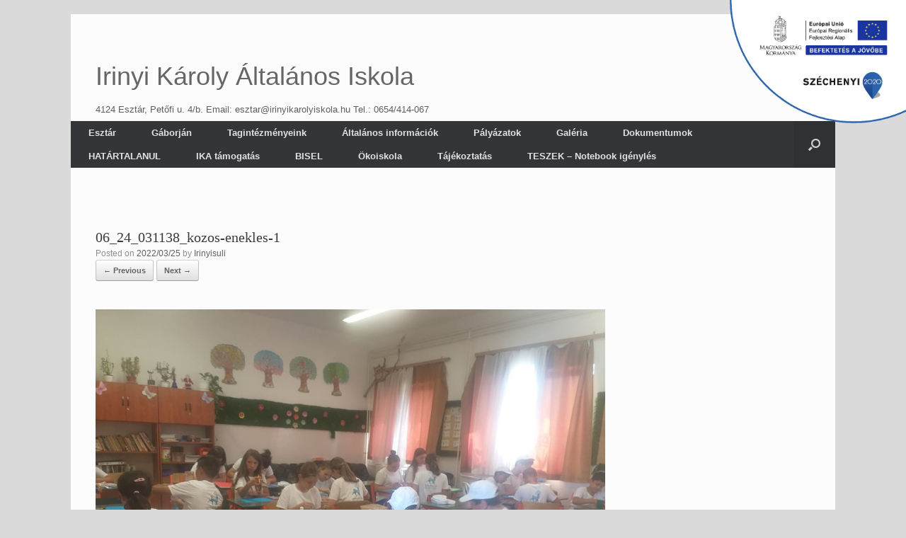

--- FILE ---
content_type: text/html; charset=UTF-8
request_url: http://irinyikarolyiskola.hu/palyazatok/efop-3-3-5-19-2020-00024/06_24_031138_kozos-enekles-1/
body_size: 52395
content:
<!DOCTYPE html>
<html lang="en-US">
<head>
	<meta charset="UTF-8" />
	<meta http-equiv="X-UA-Compatible" content="IE=10" />
	<link rel="profile" href="http://gmpg.org/xfn/11" />
	<link rel="pingback" href="http://irinyikarolyiskola.hu/xmlrpc.php" />
	<meta name='robots' content='index, follow, max-image-preview:large, max-snippet:-1, max-video-preview:-1' />

	<!-- This site is optimized with the Yoast SEO plugin v21.8 - https://yoast.com/wordpress/plugins/seo/ -->
	<title>06_24_031138_kozos-enekles-1 - Irinyi Károly Általános Iskola</title>
	<link rel="canonical" href="http://irinyikarolyiskola.hu/palyazatok/efop-3-3-5-19-2020-00024/06_24_031138_kozos-enekles-1/" />
	<meta property="og:locale" content="en_US" />
	<meta property="og:type" content="article" />
	<meta property="og:title" content="06_24_031138_kozos-enekles-1 - Irinyi Károly Általános Iskola" />
	<meta property="og:url" content="http://irinyikarolyiskola.hu/palyazatok/efop-3-3-5-19-2020-00024/06_24_031138_kozos-enekles-1/" />
	<meta property="og:site_name" content="Irinyi Károly Általános Iskola" />
	<meta property="og:image" content="http://irinyikarolyiskola.hu/palyazatok/efop-3-3-5-19-2020-00024/06_24_031138_kozos-enekles-1" />
	<meta property="og:image:width" content="960" />
	<meta property="og:image:height" content="720" />
	<meta property="og:image:type" content="image/jpeg" />
	<script type="application/ld+json" class="yoast-schema-graph">{"@context":"https://schema.org","@graph":[{"@type":"WebPage","@id":"http://irinyikarolyiskola.hu/palyazatok/efop-3-3-5-19-2020-00024/06_24_031138_kozos-enekles-1/","url":"http://irinyikarolyiskola.hu/palyazatok/efop-3-3-5-19-2020-00024/06_24_031138_kozos-enekles-1/","name":"06_24_031138_kozos-enekles-1 - Irinyi Károly Általános Iskola","isPartOf":{"@id":"http://irinyikarolyiskola.hu/#website"},"primaryImageOfPage":{"@id":"http://irinyikarolyiskola.hu/palyazatok/efop-3-3-5-19-2020-00024/06_24_031138_kozos-enekles-1/#primaryimage"},"image":{"@id":"http://irinyikarolyiskola.hu/palyazatok/efop-3-3-5-19-2020-00024/06_24_031138_kozos-enekles-1/#primaryimage"},"thumbnailUrl":"http://irinyikarolyiskola.hu/wp-content/uploads/2022/03/06_24_031138_kozos-enekles-1.jpg","datePublished":"2022-03-25T07:26:46+00:00","dateModified":"2022-03-25T07:26:46+00:00","breadcrumb":{"@id":"http://irinyikarolyiskola.hu/palyazatok/efop-3-3-5-19-2020-00024/06_24_031138_kozos-enekles-1/#breadcrumb"},"inLanguage":"en-US","potentialAction":[{"@type":"ReadAction","target":["http://irinyikarolyiskola.hu/palyazatok/efop-3-3-5-19-2020-00024/06_24_031138_kozos-enekles-1/"]}]},{"@type":"ImageObject","inLanguage":"en-US","@id":"http://irinyikarolyiskola.hu/palyazatok/efop-3-3-5-19-2020-00024/06_24_031138_kozos-enekles-1/#primaryimage","url":"http://irinyikarolyiskola.hu/wp-content/uploads/2022/03/06_24_031138_kozos-enekles-1.jpg","contentUrl":"http://irinyikarolyiskola.hu/wp-content/uploads/2022/03/06_24_031138_kozos-enekles-1.jpg","width":960,"height":720},{"@type":"BreadcrumbList","@id":"http://irinyikarolyiskola.hu/palyazatok/efop-3-3-5-19-2020-00024/06_24_031138_kozos-enekles-1/#breadcrumb","itemListElement":[{"@type":"ListItem","position":1,"name":"Kezdőlap","item":"http://irinyikarolyiskola.hu/"},{"@type":"ListItem","position":2,"name":"Pályázatok","item":"http://irinyikarolyiskola.hu/palyazatok/"},{"@type":"ListItem","position":3,"name":"EFOP-3.3.5-19-2020-00024 „Csodaszarvas – hagyomány és nomád kaland a Berettyóújfalui Tankerületi Központ intézményeiben”","item":"http://irinyikarolyiskola.hu/palyazatok/efop-3-3-5-19-2020-00024/"},{"@type":"ListItem","position":4,"name":"06_24_031138_kozos-enekles-1"}]},{"@type":"WebSite","@id":"http://irinyikarolyiskola.hu/#website","url":"http://irinyikarolyiskola.hu/","name":"Irinyi Károly Általános Iskola","description":"4124 Esztár, Petőfi u. 4/b. Email: esztar@irinyikarolyiskola.hu Tel.: 0654/414-067 Nyitvatartás: Hétfő-Péntek: 07:00-18:00  ","potentialAction":[{"@type":"SearchAction","target":{"@type":"EntryPoint","urlTemplate":"http://irinyikarolyiskola.hu/?s={search_term_string}"},"query-input":"required name=search_term_string"}],"inLanguage":"en-US"}]}</script>
	<!-- / Yoast SEO plugin. -->


<link rel='dns-prefetch' href='//stats.wp.com' />
<link rel='dns-prefetch' href='//v0.wordpress.com' />
<link rel='dns-prefetch' href='//jetpack.wordpress.com' />
<link rel='dns-prefetch' href='//s0.wp.com' />
<link rel='dns-prefetch' href='//public-api.wordpress.com' />
<link rel='dns-prefetch' href='//0.gravatar.com' />
<link rel='dns-prefetch' href='//1.gravatar.com' />
<link rel='dns-prefetch' href='//2.gravatar.com' />
<link rel="alternate" type="application/rss+xml" title="Irinyi Károly Általános Iskola &raquo; Feed" href="http://irinyikarolyiskola.hu/feed/" />
<link rel="alternate" title="oEmbed (JSON)" type="application/json+oembed" href="http://irinyikarolyiskola.hu/wp-json/oembed/1.0/embed?url=http%3A%2F%2Firinyikarolyiskola.hu%2Fpalyazatok%2Fefop-3-3-5-19-2020-00024%2F06_24_031138_kozos-enekles-1%2F%23main" />
<link rel="alternate" title="oEmbed (XML)" type="text/xml+oembed" href="http://irinyikarolyiskola.hu/wp-json/oembed/1.0/embed?url=http%3A%2F%2Firinyikarolyiskola.hu%2Fpalyazatok%2Fefop-3-3-5-19-2020-00024%2F06_24_031138_kozos-enekles-1%2F%23main&#038;format=xml" />
<style id='wp-img-auto-sizes-contain-inline-css' type='text/css'>
img:is([sizes=auto i],[sizes^="auto," i]){contain-intrinsic-size:3000px 1500px}
/*# sourceURL=wp-img-auto-sizes-contain-inline-css */
</style>
<style id='wp-emoji-styles-inline-css' type='text/css'>

	img.wp-smiley, img.emoji {
		display: inline !important;
		border: none !important;
		box-shadow: none !important;
		height: 1em !important;
		width: 1em !important;
		margin: 0 0.07em !important;
		vertical-align: -0.1em !important;
		background: none !important;
		padding: 0 !important;
	}
/*# sourceURL=wp-emoji-styles-inline-css */
</style>
<link rel='stylesheet' id='wp-block-library-css' href='http://irinyikarolyiskola.hu/wp-includes/css/dist/block-library/style.min.css?ver=6.9' type='text/css' media='all' />
<style id='wp-block-library-inline-css' type='text/css'>
.has-text-align-justify{text-align:justify;}

/*# sourceURL=wp-block-library-inline-css */
</style><style id='global-styles-inline-css' type='text/css'>
:root{--wp--preset--aspect-ratio--square: 1;--wp--preset--aspect-ratio--4-3: 4/3;--wp--preset--aspect-ratio--3-4: 3/4;--wp--preset--aspect-ratio--3-2: 3/2;--wp--preset--aspect-ratio--2-3: 2/3;--wp--preset--aspect-ratio--16-9: 16/9;--wp--preset--aspect-ratio--9-16: 9/16;--wp--preset--color--black: #000000;--wp--preset--color--cyan-bluish-gray: #abb8c3;--wp--preset--color--white: #ffffff;--wp--preset--color--pale-pink: #f78da7;--wp--preset--color--vivid-red: #cf2e2e;--wp--preset--color--luminous-vivid-orange: #ff6900;--wp--preset--color--luminous-vivid-amber: #fcb900;--wp--preset--color--light-green-cyan: #7bdcb5;--wp--preset--color--vivid-green-cyan: #00d084;--wp--preset--color--pale-cyan-blue: #8ed1fc;--wp--preset--color--vivid-cyan-blue: #0693e3;--wp--preset--color--vivid-purple: #9b51e0;--wp--preset--gradient--vivid-cyan-blue-to-vivid-purple: linear-gradient(135deg,rgb(6,147,227) 0%,rgb(155,81,224) 100%);--wp--preset--gradient--light-green-cyan-to-vivid-green-cyan: linear-gradient(135deg,rgb(122,220,180) 0%,rgb(0,208,130) 100%);--wp--preset--gradient--luminous-vivid-amber-to-luminous-vivid-orange: linear-gradient(135deg,rgb(252,185,0) 0%,rgb(255,105,0) 100%);--wp--preset--gradient--luminous-vivid-orange-to-vivid-red: linear-gradient(135deg,rgb(255,105,0) 0%,rgb(207,46,46) 100%);--wp--preset--gradient--very-light-gray-to-cyan-bluish-gray: linear-gradient(135deg,rgb(238,238,238) 0%,rgb(169,184,195) 100%);--wp--preset--gradient--cool-to-warm-spectrum: linear-gradient(135deg,rgb(74,234,220) 0%,rgb(151,120,209) 20%,rgb(207,42,186) 40%,rgb(238,44,130) 60%,rgb(251,105,98) 80%,rgb(254,248,76) 100%);--wp--preset--gradient--blush-light-purple: linear-gradient(135deg,rgb(255,206,236) 0%,rgb(152,150,240) 100%);--wp--preset--gradient--blush-bordeaux: linear-gradient(135deg,rgb(254,205,165) 0%,rgb(254,45,45) 50%,rgb(107,0,62) 100%);--wp--preset--gradient--luminous-dusk: linear-gradient(135deg,rgb(255,203,112) 0%,rgb(199,81,192) 50%,rgb(65,88,208) 100%);--wp--preset--gradient--pale-ocean: linear-gradient(135deg,rgb(255,245,203) 0%,rgb(182,227,212) 50%,rgb(51,167,181) 100%);--wp--preset--gradient--electric-grass: linear-gradient(135deg,rgb(202,248,128) 0%,rgb(113,206,126) 100%);--wp--preset--gradient--midnight: linear-gradient(135deg,rgb(2,3,129) 0%,rgb(40,116,252) 100%);--wp--preset--font-size--small: 13px;--wp--preset--font-size--medium: 20px;--wp--preset--font-size--large: 36px;--wp--preset--font-size--x-large: 42px;--wp--preset--spacing--20: 0.44rem;--wp--preset--spacing--30: 0.67rem;--wp--preset--spacing--40: 1rem;--wp--preset--spacing--50: 1.5rem;--wp--preset--spacing--60: 2.25rem;--wp--preset--spacing--70: 3.38rem;--wp--preset--spacing--80: 5.06rem;--wp--preset--shadow--natural: 6px 6px 9px rgba(0, 0, 0, 0.2);--wp--preset--shadow--deep: 12px 12px 50px rgba(0, 0, 0, 0.4);--wp--preset--shadow--sharp: 6px 6px 0px rgba(0, 0, 0, 0.2);--wp--preset--shadow--outlined: 6px 6px 0px -3px rgb(255, 255, 255), 6px 6px rgb(0, 0, 0);--wp--preset--shadow--crisp: 6px 6px 0px rgb(0, 0, 0);}:where(.is-layout-flex){gap: 0.5em;}:where(.is-layout-grid){gap: 0.5em;}body .is-layout-flex{display: flex;}.is-layout-flex{flex-wrap: wrap;align-items: center;}.is-layout-flex > :is(*, div){margin: 0;}body .is-layout-grid{display: grid;}.is-layout-grid > :is(*, div){margin: 0;}:where(.wp-block-columns.is-layout-flex){gap: 2em;}:where(.wp-block-columns.is-layout-grid){gap: 2em;}:where(.wp-block-post-template.is-layout-flex){gap: 1.25em;}:where(.wp-block-post-template.is-layout-grid){gap: 1.25em;}.has-black-color{color: var(--wp--preset--color--black) !important;}.has-cyan-bluish-gray-color{color: var(--wp--preset--color--cyan-bluish-gray) !important;}.has-white-color{color: var(--wp--preset--color--white) !important;}.has-pale-pink-color{color: var(--wp--preset--color--pale-pink) !important;}.has-vivid-red-color{color: var(--wp--preset--color--vivid-red) !important;}.has-luminous-vivid-orange-color{color: var(--wp--preset--color--luminous-vivid-orange) !important;}.has-luminous-vivid-amber-color{color: var(--wp--preset--color--luminous-vivid-amber) !important;}.has-light-green-cyan-color{color: var(--wp--preset--color--light-green-cyan) !important;}.has-vivid-green-cyan-color{color: var(--wp--preset--color--vivid-green-cyan) !important;}.has-pale-cyan-blue-color{color: var(--wp--preset--color--pale-cyan-blue) !important;}.has-vivid-cyan-blue-color{color: var(--wp--preset--color--vivid-cyan-blue) !important;}.has-vivid-purple-color{color: var(--wp--preset--color--vivid-purple) !important;}.has-black-background-color{background-color: var(--wp--preset--color--black) !important;}.has-cyan-bluish-gray-background-color{background-color: var(--wp--preset--color--cyan-bluish-gray) !important;}.has-white-background-color{background-color: var(--wp--preset--color--white) !important;}.has-pale-pink-background-color{background-color: var(--wp--preset--color--pale-pink) !important;}.has-vivid-red-background-color{background-color: var(--wp--preset--color--vivid-red) !important;}.has-luminous-vivid-orange-background-color{background-color: var(--wp--preset--color--luminous-vivid-orange) !important;}.has-luminous-vivid-amber-background-color{background-color: var(--wp--preset--color--luminous-vivid-amber) !important;}.has-light-green-cyan-background-color{background-color: var(--wp--preset--color--light-green-cyan) !important;}.has-vivid-green-cyan-background-color{background-color: var(--wp--preset--color--vivid-green-cyan) !important;}.has-pale-cyan-blue-background-color{background-color: var(--wp--preset--color--pale-cyan-blue) !important;}.has-vivid-cyan-blue-background-color{background-color: var(--wp--preset--color--vivid-cyan-blue) !important;}.has-vivid-purple-background-color{background-color: var(--wp--preset--color--vivid-purple) !important;}.has-black-border-color{border-color: var(--wp--preset--color--black) !important;}.has-cyan-bluish-gray-border-color{border-color: var(--wp--preset--color--cyan-bluish-gray) !important;}.has-white-border-color{border-color: var(--wp--preset--color--white) !important;}.has-pale-pink-border-color{border-color: var(--wp--preset--color--pale-pink) !important;}.has-vivid-red-border-color{border-color: var(--wp--preset--color--vivid-red) !important;}.has-luminous-vivid-orange-border-color{border-color: var(--wp--preset--color--luminous-vivid-orange) !important;}.has-luminous-vivid-amber-border-color{border-color: var(--wp--preset--color--luminous-vivid-amber) !important;}.has-light-green-cyan-border-color{border-color: var(--wp--preset--color--light-green-cyan) !important;}.has-vivid-green-cyan-border-color{border-color: var(--wp--preset--color--vivid-green-cyan) !important;}.has-pale-cyan-blue-border-color{border-color: var(--wp--preset--color--pale-cyan-blue) !important;}.has-vivid-cyan-blue-border-color{border-color: var(--wp--preset--color--vivid-cyan-blue) !important;}.has-vivid-purple-border-color{border-color: var(--wp--preset--color--vivid-purple) !important;}.has-vivid-cyan-blue-to-vivid-purple-gradient-background{background: var(--wp--preset--gradient--vivid-cyan-blue-to-vivid-purple) !important;}.has-light-green-cyan-to-vivid-green-cyan-gradient-background{background: var(--wp--preset--gradient--light-green-cyan-to-vivid-green-cyan) !important;}.has-luminous-vivid-amber-to-luminous-vivid-orange-gradient-background{background: var(--wp--preset--gradient--luminous-vivid-amber-to-luminous-vivid-orange) !important;}.has-luminous-vivid-orange-to-vivid-red-gradient-background{background: var(--wp--preset--gradient--luminous-vivid-orange-to-vivid-red) !important;}.has-very-light-gray-to-cyan-bluish-gray-gradient-background{background: var(--wp--preset--gradient--very-light-gray-to-cyan-bluish-gray) !important;}.has-cool-to-warm-spectrum-gradient-background{background: var(--wp--preset--gradient--cool-to-warm-spectrum) !important;}.has-blush-light-purple-gradient-background{background: var(--wp--preset--gradient--blush-light-purple) !important;}.has-blush-bordeaux-gradient-background{background: var(--wp--preset--gradient--blush-bordeaux) !important;}.has-luminous-dusk-gradient-background{background: var(--wp--preset--gradient--luminous-dusk) !important;}.has-pale-ocean-gradient-background{background: var(--wp--preset--gradient--pale-ocean) !important;}.has-electric-grass-gradient-background{background: var(--wp--preset--gradient--electric-grass) !important;}.has-midnight-gradient-background{background: var(--wp--preset--gradient--midnight) !important;}.has-small-font-size{font-size: var(--wp--preset--font-size--small) !important;}.has-medium-font-size{font-size: var(--wp--preset--font-size--medium) !important;}.has-large-font-size{font-size: var(--wp--preset--font-size--large) !important;}.has-x-large-font-size{font-size: var(--wp--preset--font-size--x-large) !important;}
/*# sourceURL=global-styles-inline-css */
</style>

<style id='classic-theme-styles-inline-css' type='text/css'>
/*! This file is auto-generated */
.wp-block-button__link{color:#fff;background-color:#32373c;border-radius:9999px;box-shadow:none;text-decoration:none;padding:calc(.667em + 2px) calc(1.333em + 2px);font-size:1.125em}.wp-block-file__button{background:#32373c;color:#fff;text-decoration:none}
/*# sourceURL=/wp-includes/css/classic-themes.min.css */
</style>
<link rel='stylesheet' id='sta_css-css' href='http://irinyikarolyiskola.hu/wp-content/plugins/scroll-triggered-animations/frontend/animations.css' type='text/css' media='' />
<link rel='stylesheet' id='szechenyi-2020-css' href='http://irinyikarolyiskola.hu/wp-content/plugins/szechenyi-2020-logo/assets/css/szechenyi-2020.css?ver=1.0' type='text/css' media='all' />
<style id='szechenyi-2020-inline-css' type='text/css'>
#szechenyi_2020_logo {width:250px;position:fixed;margin:0px;padding:0px;top:0px;right:0px;border-style: none;border-width: 0px;}

/*# sourceURL=szechenyi-2020-inline-css */
</style>
<link rel='stylesheet' id='wppopups-base-css' href='http://irinyikarolyiskola.hu/wp-content/plugins/wp-popups-lite/src/assets/css/wppopups-base.css?ver=2.1.5.5' type='text/css' media='all' />
<link rel='stylesheet' id='vantage-style-css' href='http://irinyikarolyiskola.hu/wp-content/themes/vantage/style.css?ver=1.20.25' type='text/css' media='all' />
<link rel='stylesheet' id='font-awesome-css' href='http://irinyikarolyiskola.hu/wp-content/plugins/elementor/assets/lib/font-awesome/css/font-awesome.min.css?ver=4.7.0' type='text/css' media='all' />
<link rel='stylesheet' id='siteorigin-mobilenav-css' href='http://irinyikarolyiskola.hu/wp-content/themes/vantage/inc/mobilenav/css/mobilenav.css?ver=1.20.25' type='text/css' media='all' />
<link rel='stylesheet' id='jetpack_css-css' href='http://irinyikarolyiskola.hu/wp-content/plugins/jetpack/css/jetpack.css?ver=13.0.1' type='text/css' media='all' />
<script type="text/javascript" src="http://irinyikarolyiskola.hu/wp-includes/js/jquery/jquery.min.js?ver=3.7.1" id="jquery-core-js"></script>
<script type="text/javascript" src="http://irinyikarolyiskola.hu/wp-includes/js/jquery/jquery-migrate.min.js?ver=3.4.1" id="jquery-migrate-js"></script>
<script type="text/javascript" src="http://irinyikarolyiskola.hu/wp-content/themes/vantage/js/jquery.flexslider.min.js?ver=2.1" id="jquery-flexslider-js"></script>
<script type="text/javascript" src="http://irinyikarolyiskola.hu/wp-content/themes/vantage/js/jquery.touchSwipe.min.js?ver=1.6.6" id="jquery-touchswipe-js"></script>
<script type="text/javascript" id="vantage-main-js-extra">
/* <![CDATA[ */
var vantage = {"fitvids":"1"};
//# sourceURL=vantage-main-js-extra
/* ]]> */
</script>
<script type="text/javascript" src="http://irinyikarolyiskola.hu/wp-content/themes/vantage/js/jquery.theme-main.min.js?ver=1.20.25" id="vantage-main-js"></script>
<script type="text/javascript" src="http://irinyikarolyiskola.hu/wp-content/themes/vantage/js/jquery.fitvids.min.js?ver=1.0" id="jquery-fitvids-js"></script>
<script type="text/javascript" src="http://irinyikarolyiskola.hu/wp-content/themes/vantage/js/keyboard-image-navigation.min.js?ver=20120202" id="vantage-keyboard-image-navigation-js"></script>
<script type="text/javascript" id="siteorigin-mobilenav-js-extra">
/* <![CDATA[ */
var mobileNav = {"search":{"url":"http://irinyikarolyiskola.hu","placeholder":"Search"},"text":{"navigate":"Menu","back":"Back","close":"Close"},"nextIconUrl":"http://irinyikarolyiskola.hu/wp-content/themes/vantage/inc/mobilenav/images/next.png","mobileMenuClose":"\u003Ci class=\"fa fa-times\"\u003E\u003C/i\u003E"};
//# sourceURL=siteorigin-mobilenav-js-extra
/* ]]> */
</script>
<script type="text/javascript" src="http://irinyikarolyiskola.hu/wp-content/themes/vantage/inc/mobilenav/js/mobilenav.min.js?ver=1.20.25" id="siteorigin-mobilenav-js"></script>
<link rel="https://api.w.org/" href="http://irinyikarolyiskola.hu/wp-json/" /><link rel="alternate" title="JSON" type="application/json" href="http://irinyikarolyiskola.hu/wp-json/wp/v2/media/4070" /><link rel="EditURI" type="application/rsd+xml" title="RSD" href="http://irinyikarolyiskola.hu/xmlrpc.php?rsd" />
<meta name="generator" content="WordPress 6.9" />
<link rel='shortlink' href='https://wp.me/a55hNP-13E' />
	<style></style>
	<style>img#wpstats{display:none}</style>
		<style data-context="foundation-flickity-css">/*! Flickity v2.0.2
http://flickity.metafizzy.co
---------------------------------------------- */.flickity-enabled{position:relative}.flickity-enabled:focus{outline:0}.flickity-viewport{overflow:hidden;position:relative;height:100%}.flickity-slider{position:absolute;width:100%;height:100%}.flickity-enabled.is-draggable{-webkit-tap-highlight-color:transparent;tap-highlight-color:transparent;-webkit-user-select:none;-moz-user-select:none;-ms-user-select:none;user-select:none}.flickity-enabled.is-draggable .flickity-viewport{cursor:move;cursor:-webkit-grab;cursor:grab}.flickity-enabled.is-draggable .flickity-viewport.is-pointer-down{cursor:-webkit-grabbing;cursor:grabbing}.flickity-prev-next-button{position:absolute;top:50%;width:44px;height:44px;border:none;border-radius:50%;background:#fff;background:hsla(0,0%,100%,.75);cursor:pointer;-webkit-transform:translateY(-50%);transform:translateY(-50%)}.flickity-prev-next-button:hover{background:#fff}.flickity-prev-next-button:focus{outline:0;box-shadow:0 0 0 5px #09f}.flickity-prev-next-button:active{opacity:.6}.flickity-prev-next-button.previous{left:10px}.flickity-prev-next-button.next{right:10px}.flickity-rtl .flickity-prev-next-button.previous{left:auto;right:10px}.flickity-rtl .flickity-prev-next-button.next{right:auto;left:10px}.flickity-prev-next-button:disabled{opacity:.3;cursor:auto}.flickity-prev-next-button svg{position:absolute;left:20%;top:20%;width:60%;height:60%}.flickity-prev-next-button .arrow{fill:#333}.flickity-page-dots{position:absolute;width:100%;bottom:-25px;padding:0;margin:0;list-style:none;text-align:center;line-height:1}.flickity-rtl .flickity-page-dots{direction:rtl}.flickity-page-dots .dot{display:inline-block;width:10px;height:10px;margin:0 8px;background:#333;border-radius:50%;opacity:.25;cursor:pointer}.flickity-page-dots .dot.is-selected{opacity:1}</style><meta name="viewport" content="width=device-width, initial-scale=1" />			<style type="text/css">
				.so-mobilenav-mobile + * { display: none; }
				@media screen and (max-width: 480px) { .so-mobilenav-mobile + * { display: block; } .so-mobilenav-standard + * { display: none; } .site-navigation #search-icon { display: none; } .has-menu-search .main-navigation ul { margin-right: 0 !important; }
				
								}
			</style>
		<meta name="generator" content="Elementor 3.18.3; features: e_dom_optimization, e_optimized_assets_loading, additional_custom_breakpoints, block_editor_assets_optimize, e_image_loading_optimization; settings: css_print_method-external, google_font-enabled, font_display-auto">
		<style type="text/css" media="screen">
			#footer-widgets .widget { width: 100%; }
			#masthead-widgets .widget { width: 100%; }
		</style>
		<style type="text/css" id="customizer-css">#masthead.site-header .hgroup .site-title, #masthead.masthead-logo-in-menu .logo > .site-title { font-size: 36px } #masthead .hgroup { padding-top: 0px; padding-bottom: 0px } .main-navigation ul li a { padding-top: 10px; padding-bottom: 10px } .main-navigation ul li a, #masthead.masthead-logo-in-menu .logo { padding-left: 25px; padding-right: 25px } a.button, button, html input[type="button"], input[type="reset"], input[type="submit"], .post-navigation a, #image-navigation a, article.post .more-link, article.page .more-link, .paging-navigation a, .woocommerce #page-wrapper .button, .woocommerce a.button, .woocommerce .checkout-button, .woocommerce input.button, #infinite-handle span button { text-shadow: none } a.button, button, html input[type="button"], input[type="reset"], input[type="submit"], .post-navigation a, #image-navigation a, article.post .more-link, article.page .more-link, .paging-navigation a, .woocommerce #page-wrapper .button, .woocommerce a.button, .woocommerce .checkout-button, .woocommerce input.button, .woocommerce #respond input#submit.alt, .woocommerce a.button.alt, .woocommerce button.button.alt, .woocommerce input.button.alt, #infinite-handle span { -webkit-box-shadow: none; -moz-box-shadow: none; box-shadow: none } </style><style id="uagb-style-frontend-4070">.uag-blocks-common-selector{z-index:var(--z-index-desktop) !important}@media (max-width: 976px){.uag-blocks-common-selector{z-index:var(--z-index-tablet) !important}}@media (max-width: 767px){.uag-blocks-common-selector{z-index:var(--z-index-mobile) !important}}
</style><link rel="icon" href="http://irinyikarolyiskola.hu/wp-content/uploads/2019/03/cropped-10498100_1562298457359752_8766777907789583292_o-3-32x32.jpg" sizes="32x32" />
<link rel="icon" href="http://irinyikarolyiskola.hu/wp-content/uploads/2019/03/cropped-10498100_1562298457359752_8766777907789583292_o-3-192x192.jpg" sizes="192x192" />
<link rel="apple-touch-icon" href="http://irinyikarolyiskola.hu/wp-content/uploads/2019/03/cropped-10498100_1562298457359752_8766777907789583292_o-3-180x180.jpg" />
<meta name="msapplication-TileImage" content="http://irinyikarolyiskola.hu/wp-content/uploads/2019/03/cropped-10498100_1562298457359752_8766777907789583292_o-3-270x270.jpg" />
<style>.ios7.web-app-mode.has-fixed header{ background-color: rgba(3,122,221,.88);}</style><style type="text/css" id="wp-custom-css">h1 {
  color: #FFF
  font-size: 2em;
  padding-top: 50px;
  width: 50%;
  font-family: Georgia;
  text-align: left;
}

h2 {
  border-bottom: 1px solid rgba(255, 255, 255, 0.5);
  color: rgba(255, 255, 255, 0.5);
  font-weight: 100;
  font-size: 22px;
  line-height: 24px;
  padding-bottom: 30px;
  text-align: left;
  width: 70%;
  font-family: Georgia;
}</style><link rel='stylesheet' id='so-css-vantage-css' href='http://irinyikarolyiskola.hu/wp-content/uploads/so-css/so-css-vantage.css?ver=1677056705' type='text/css' media='all' />
</head>

<body class="attachment wp-singular attachment-template-default attachmentid-4070 attachment-jpeg wp-theme-vantage responsive layout-boxed no-js has-sidebar has-menu-search page-layout-default mobilenav elementor-default elementor-kit-3199">


<div id="page-wrapper">

	<a class="skip-link screen-reader-text" href="#content">Skip to content</a>

	
	
		<header id="masthead" class="site-header" role="banner">

	<div class="hgroup full-container masthead-sidebar">

		
							<div id="masthead-widgets" class="full-container">
					<aside id="text-12" class="widget widget_text">			<div class="textwidget"><p><a href="http://irinyikarolyiskola.hu"></p>
<h1>Irinyi Károly Általános Iskola</h1>
<p></a></p>
<ul>
<li>4124 Esztár, Petőfi u. 4/b. Email: esztar@irinyikarolyiskola.hu Tel.: 0654/414-067</li>
</ul>
</div>
		</aside>				</div>
			
		
	</div><!-- .hgroup.full-container -->

	
<nav class="site-navigation main-navigation primary use-vantage-sticky-menu use-sticky-menu">

	<div class="full-container">
				
		<div class="main-navigation-container">
			<div id="so-mobilenav-standard-1" data-id="1" class="so-mobilenav-standard"></div><div class="menu-intezmenyek-container"><ul id="menu-intezmenyek" class="menu"><li id="menu-item-193" class="menu-item menu-item-type-custom menu-item-object-custom menu-item-home menu-item-has-children menu-item-193"><a href="http://irinyikarolyiskola.hu/#:~:text=EFOP-,%2D,-3.3.5%2D19%2D2020" data-ps2id-api="true"><span class="icon"></span>Esztár</a>
<ul class="sub-menu">
	<li id="menu-item-194" class="menu-item menu-item-type-post_type menu-item-object-page menu-item-has-children menu-item-194"><a href="http://irinyikarolyiskola.hu/rolunk/" data-ps2id-api="true">Rólunk</a>
	<ul class="sub-menu">
		<li id="menu-item-195" class="menu-item menu-item-type-post_type menu-item-object-page menu-item-195"><a href="http://irinyikarolyiskola.hu/rolunk/nevadonkrol/" data-ps2id-api="true">Névadónkról</a></li>
		<li id="menu-item-196" class="menu-item menu-item-type-post_type menu-item-object-page menu-item-196"><a href="http://irinyikarolyiskola.hu/rolunk/iskolank-dolgozoi/" data-ps2id-api="true">Tantestületünk</a></li>
	</ul>
</li>
	<li id="menu-item-4584" class="menu-item menu-item-type-post_type menu-item-object-page menu-item-4584"><a href="http://irinyikarolyiskola.hu/informacio/" data-ps2id-api="true">Információ</a></li>
</ul>
</li>
<li id="menu-item-4576" class="menu-item menu-item-type-custom menu-item-object-custom menu-item-has-children menu-item-4576"><a href="http://irinyikarolyiskola.hu/gaborjan/esemenyek/" data-ps2id-api="true"><span class="icon"></span>Gáborján</a>
<ul class="sub-menu">
	<li id="menu-item-4574" class="menu-item menu-item-type-post_type menu-item-object-page menu-item-4574"><a href="http://irinyikarolyiskola.hu/gaborjan/esemenyek/" data-ps2id-api="true">Események</a></li>
	<li id="menu-item-4563" class="menu-item menu-item-type-post_type menu-item-object-page menu-item-4563"><a href="http://irinyikarolyiskola.hu/tantestulet/" data-ps2id-api="true">Tantestületünk</a></li>
</ul>
</li>
<li id="menu-item-2237" class="menu-item menu-item-type-post_type menu-item-object-page menu-item-has-children menu-item-2237"><a href="http://irinyikarolyiskola.hu/tagintezmenyeink/" data-ps2id-api="true">Tagintézményeink</a>
<ul class="sub-menu">
	<li id="menu-item-2240" class="menu-item menu-item-type-post_type menu-item-object-page menu-item-has-children menu-item-2240"><a href="http://irinyikarolyiskola.hu/irinyi-karoly-altalanos-iskola-es-ami-csere-erdo-altalanos-iskolaja/" data-ps2id-api="true">Irinyi Károly Általános Iskola Csere erdő Általános Iskolája</a>
	<ul class="sub-menu">
		<li id="menu-item-2266" class="menu-item menu-item-type-post_type menu-item-object-page menu-item-2266"><a href="http://irinyikarolyiskola.hu/iskolank-dolgozoi-2/" data-ps2id-api="true">Tantestületünk</a></li>
	</ul>
</li>
	<li id="menu-item-2238" class="menu-item menu-item-type-post_type menu-item-object-page menu-item-has-children menu-item-2238"><a href="http://irinyikarolyiskola.hu/irinyi-karoly-altalanos-iskola-es-ami-fekete-borbala-altalanos-iskola/" data-ps2id-api="true">Irinyi Károly Általános Iskola Fekete Borbála Általános Iskolája</a>
	<ul class="sub-menu">
		<li id="menu-item-2261" class="menu-item menu-item-type-post_type menu-item-object-page menu-item-2261"><a href="http://irinyikarolyiskola.hu/iskolank-dolgozoi/" data-ps2id-api="true">Tantestületünk</a></li>
		<li id="menu-item-3067" class="menu-item menu-item-type-post_type menu-item-object-page menu-item-3067"><a href="http://irinyikarolyiskola.hu/iskolakert/" data-ps2id-api="true">Iskolakert</a></li>
	</ul>
</li>
</ul>
</li>
<li id="menu-item-197" class="menu-item menu-item-type-post_type menu-item-object-page menu-item-has-children menu-item-197"><a href="http://irinyikarolyiskola.hu/informaciok/" data-ps2id-api="true">Általános információk</a>
<ul class="sub-menu">
	<li id="menu-item-198" class="menu-item menu-item-type-post_type menu-item-object-page menu-item-198"><a href="http://irinyikarolyiskola.hu/informaciok/elerhetosegek/" data-ps2id-api="true">Elérhetőségek</a></li>
	<li id="menu-item-4694" class="menu-item menu-item-type-post_type menu-item-object-page menu-item-4694"><a href="http://irinyikarolyiskola.hu/1-osztalyos-beiratkozas/" data-ps2id-api="true">1. osztályos beiratkozás</a></li>
	<li id="menu-item-199" class="menu-item menu-item-type-post_type menu-item-object-page menu-item-199"><a href="http://irinyikarolyiskola.hu/informaciok/tanszunetek-20142015-os-tanevben/" data-ps2id-api="true">Tanszünetek a 2024/2025-ös tanévben</a></li>
	<li id="menu-item-5245" class="menu-item menu-item-type-post_type menu-item-object-page menu-item-5245"><a href="http://irinyikarolyiskola.hu/hitoktatas/" data-ps2id-api="true">Hitoktatás</a></li>
</ul>
</li>
<li id="menu-item-2057" class="menu-item menu-item-type-post_type menu-item-object-page menu-item-has-children menu-item-2057"><a href="http://irinyikarolyiskola.hu/palyazatok/" data-ps2id-api="true">Pályázatok</a>
<ul class="sub-menu">
	<li id="menu-item-3113" class="menu-item menu-item-type-post_type menu-item-object-page menu-item-3113"><a href="http://irinyikarolyiskola.hu/efop-4-1-3-17-2017-00339/" data-ps2id-api="true">EFOP-4.1.3-17-2017-00339</a></li>
	<li id="menu-item-3122" class="menu-item menu-item-type-post_type menu-item-object-page menu-item-3122"><a href="http://irinyikarolyiskola.hu/efop-1-8-5-17-meno-menzak-az-iskolakban/" data-ps2id-api="true">EFOP-1.8.5-17                     MENŐ MENZÁK AZ ISKOLÁKBAN</a></li>
	<li id="menu-item-3145" class="menu-item menu-item-type-post_type menu-item-object-page menu-item-3145"><a href="http://irinyikarolyiskola.hu/efop-1-3-9-17-2017-00081/" data-ps2id-api="true">EFOP 1.3.9-17-2017-00081-ISKOLAKÖZPONTÚ HELYI EGYÜTTMŰKÖDÉSEK TÁMOGATÁSA ESZTÁRON</a></li>
	<li id="menu-item-3862" class="menu-item menu-item-type-post_type menu-item-object-page menu-item-3862"><a href="http://irinyikarolyiskola.hu/palyazatok/efop-3-3-5-19-2020-00024/" data-ps2id-api="true">EFOP-3.3.5-19-2020-00024 „Csodaszarvas – hagyomány és nomád kaland a Berettyóújfalui Tankerületi Központ intézményeiben”</a></li>
	<li id="menu-item-4130" class="menu-item menu-item-type-post_type menu-item-object-page menu-item-4130"><a href="http://irinyikarolyiskola.hu/efop-3-3-5-19-2020-00078-az-eg-ura-turul-madar-felszallott-az-egre-csodaszarvas-taborok-a-berettyoujfalui-tankeruleti-kozpont-intezmenyeiben/" data-ps2id-api="true">EFOP-3.3.5-19-2020-00078 &#8220;Az ég ura, turul madár felszállott az égre&#8221; Csodaszarvas táborok a Berettyóújfalui Tankerületi Központ intézményeiben</a></li>
</ul>
</li>
<li id="menu-item-200" class="menu-item menu-item-type-post_type menu-item-object-page menu-item-has-children menu-item-200"><a href="http://irinyikarolyiskola.hu/galeria/" data-ps2id-api="true">Galéria</a>
<ul class="sub-menu">
	<li id="menu-item-2986" class="menu-item menu-item-type-post_type menu-item-object-page menu-item-2986"><a href="http://irinyikarolyiskola.hu/2019-2020-farsang-2/" data-ps2id-api="true">2019/2020 Farsang</a></li>
	<li id="menu-item-2062" class="menu-item menu-item-type-post_type menu-item-object-page menu-item-2062"><a href="http://irinyikarolyiskola.hu/galeria/sportnap-2017/" data-ps2id-api="true">Sportnap 2017</a></li>
	<li id="menu-item-2063" class="menu-item menu-item-type-post_type menu-item-object-page menu-item-2063"><a href="http://irinyikarolyiskola.hu/galeria/oktober-23-i-megemlekezes/" data-ps2id-api="true">Október 23.-i megemlékezés</a></li>
	<li id="menu-item-2065" class="menu-item menu-item-type-post_type menu-item-object-page menu-item-2065"><a href="http://irinyikarolyiskola.hu/galeria/20152016-tanevnyito/" data-ps2id-api="true">2015/2016. tanévnyitó és első nap</a></li>
	<li id="menu-item-2066" class="menu-item menu-item-type-post_type menu-item-object-page menu-item-2066"><a href="http://irinyikarolyiskola.hu/galeria/sport-tabor-2015/" data-ps2id-api="true">Sport tábor 2015</a></li>
	<li id="menu-item-2067" class="menu-item menu-item-type-post_type menu-item-object-page menu-item-2067"><a href="http://irinyikarolyiskola.hu/galeria/informatika-szakkor/" data-ps2id-api="true">Informatika szakkör</a></li>
	<li id="menu-item-2068" class="menu-item menu-item-type-post_type menu-item-object-page menu-item-2068"><a href="http://irinyikarolyiskola.hu/galeria/diakolimpia-2015/" data-ps2id-api="true">Diákolimpia 2015</a></li>
	<li id="menu-item-2069" class="menu-item menu-item-type-post_type menu-item-object-page menu-item-2069"><a href="http://irinyikarolyiskola.hu/galeria/sportnap/" data-ps2id-api="true">Sportnap</a></li>
	<li id="menu-item-2071" class="menu-item menu-item-type-post_type menu-item-object-page menu-item-2071"><a href="http://irinyikarolyiskola.hu/galeria/muveszeti-gala-2015/" data-ps2id-api="true">Művészeti Gála 2015</a></li>
	<li id="menu-item-2080" class="menu-item menu-item-type-post_type menu-item-object-page menu-item-2080"><a href="http://irinyikarolyiskola.hu/szorolapok/" data-ps2id-api="true">Szórólapok</a></li>
	<li id="menu-item-2094" class="menu-item menu-item-type-post_type menu-item-object-page menu-item-2094"><a href="http://irinyikarolyiskola.hu/efop-4-1-317-2017-kepek-a-felujitasrol/" data-ps2id-api="true">EFOP-4.1.317-2017 Képek a felújításról</a></li>
</ul>
</li>
<li id="menu-item-203" class="menu-item menu-item-type-post_type menu-item-object-page menu-item-203"><a href="http://irinyikarolyiskola.hu/dokumentumok/" data-ps2id-api="true">Dokumentumok</a></li>
<li id="menu-item-3227" class="menu-item menu-item-type-post_type menu-item-object-page menu-item-3227"><a href="http://irinyikarolyiskola.hu/projektek/" data-ps2id-api="true">HATÁRTALANUL</a></li>
<li id="menu-item-3689" class="menu-item menu-item-type-custom menu-item-object-custom menu-item-3689"><a href="https://adjukossze.hu/szervezet/irinyi-karoly-alapitvany-1613" data-ps2id-api="true"><span class="icon"></span>IKA támogatás</a></li>
<li id="menu-item-4772" class="menu-item menu-item-type-custom menu-item-object-custom menu-item-4772"><a href="https://drive.google.com/drive/folders/1sEJSCp5ZAiA8krVN85ILk3zleFgwpIEv?usp=sharing" data-ps2id-api="true"><span class="icon"></span>BISEL</a></li>
<li id="menu-item-5950" class="menu-item menu-item-type-custom menu-item-object-custom menu-item-5950"><a href="https://drive.google.com/drive/folders/1Q94fufToFeQ55BCEy05XljUlAzFcMuQ3?usp=sharing" data-ps2id-api="true"><span class="icon"></span>Ökoiskola</a></li>
<li id="menu-item-4797" class="menu-item menu-item-type-post_type menu-item-object-page menu-item-has-children menu-item-4797"><a href="http://irinyikarolyiskola.hu/tajekoztato/" data-ps2id-api="true">Tájékoztatás</a>
<ul class="sub-menu">
	<li id="menu-item-4780" class="menu-item menu-item-type-custom menu-item-object-custom menu-item-4780"><a href="http://irinyikarolyiskola.hu/ugyeleti-rend/" data-ps2id-api="true"><span class="icon"></span>ÜGYELET</a></li>
	<li id="menu-item-4799" class="menu-item menu-item-type-post_type menu-item-object-page menu-item-4799"><a href="http://irinyikarolyiskola.hu/nyitvatartas/" data-ps2id-api="true">Nyitvatartás</a></li>
</ul>
</li>
<li id="menu-item-4832" class="menu-item menu-item-type-post_type menu-item-object-page menu-item-4832"><a href="http://irinyikarolyiskola.hu/teszek-notebook-igenyles/" data-ps2id-api="true">TESZEK – Notebook igénylés</a></li>
</ul></div><div id="so-mobilenav-mobile-1" data-id="1" class="so-mobilenav-mobile"></div><div class="menu-mobilenav-container"><ul id="mobile-nav-item-wrap-1" class="menu"><li><a href="#" class="mobilenav-main-link" data-id="1"><span class="mobile-nav-icon"></span><span class="mobilenav-main-link-text">Menu</span></a></li></ul></div>		</div>

					<div id="search-icon">
				<div id="search-icon-icon" tabindex="0" role="button" aria-label="Open the search"><div class="vantage-icon-search"></div></div>
				
<form method="get" class="searchform" action="http://irinyikarolyiskola.hu/" role="search">
	<label for="search-form" class="screen-reader-text">Search for:</label>
	<input type="search" name="s" class="field" id="search-form" value="" placeholder="Search"/>
</form>
			</div>
					</div>
</nav><!-- .site-navigation .main-navigation -->

</header><!-- #masthead .site-header -->

	
	
	
	
	<div id="main" class="site-main">
		<div class="full-container">
			
<div id="primary" class="content-area image-attachment">

	<div id="content" class="site-content" role="main">

		
			<article id="post-4070" class="post-4070 attachment type-attachment status-inherit post">
				<header class="entry-header">
					<h1 class="entry-title">06_24_031138_kozos-enekles-1</h1>
										<div class="entry-meta">
						Posted on <a href="http://irinyikarolyiskola.hu/palyazatok/efop-3-3-5-19-2020-00024/06_24_031138_kozos-enekles-1/#main" title="08:26" rel="bookmark"><time class="entry-date" datetime="2022-03-25T08:26:46+01:00">2022/03/25</time></a><time class="updated" datetime="2022-03-25T08:26:46+01:00">2022/03/25</time> <span class="byline"> by <span class="author vcard"><a class="url fn n" href="http://irinyikarolyiskola.hu/author/irinyisuli/" title="View all posts by Irinyisuli" rel="author">Irinyisuli</a></span></span> 					</div><!-- .entry-meta -->
					
					<nav id="image-navigation" class="site-navigation">
						<span class="previous-image"><a href='http://irinyikarolyiskola.hu/palyazatok/efop-3-3-5-19-2020-00024/06_24_031138_kozepkor1-1/#main'>&larr; Previous</a></span>
						<span class="next-image"><a href='http://irinyikarolyiskola.hu/palyazatok/efop-3-3-5-19-2020-00024/06_24_031138_sport-1/#main'>Next &rarr;</a></span>
					</nav><!-- #image-navigation -->
				</header><!-- .entry-header -->

				<div class="entry-content">

					<div class="entry-attachment">
						<div class="attachment">
							
							<a href="http://irinyikarolyiskola.hu/palyazatok/efop-3-3-5-19-2020-00024/06_24_031138_sport-1/#main" title="06_24_031138_kozos-enekles-1" rel="attachment">
								<img width="960" height="720" src="http://irinyikarolyiskola.hu/wp-content/uploads/2022/03/06_24_031138_kozos-enekles-1.jpg" class="attachment-1200x1200 size-1200x1200" alt="" decoding="async" srcset="http://irinyikarolyiskola.hu/wp-content/uploads/2022/03/06_24_031138_kozos-enekles-1.jpg 960w, http://irinyikarolyiskola.hu/wp-content/uploads/2022/03/06_24_031138_kozos-enekles-1-300x225.jpg 300w, http://irinyikarolyiskola.hu/wp-content/uploads/2022/03/06_24_031138_kozos-enekles-1-768x576.jpg 768w, http://irinyikarolyiskola.hu/wp-content/uploads/2022/03/06_24_031138_kozos-enekles-1-800x600.jpg 800w, http://irinyikarolyiskola.hu/wp-content/uploads/2022/03/06_24_031138_kozos-enekles-1-400x300.jpg 400w, http://irinyikarolyiskola.hu/wp-content/uploads/2022/03/06_24_031138_kozos-enekles-1-100x75.jpg 100w, http://irinyikarolyiskola.hu/wp-content/uploads/2022/03/06_24_031138_kozos-enekles-1-53x40.jpg 53w" sizes="(max-width: 960px) 100vw, 960px" />							</a>
						</div><!-- .attachment -->

											</div><!-- .entry-attachment -->

				</div><!-- .entry-content -->

			</article><!-- #post-4070 -->

			
		
	</div><!-- #content .site-content -->

</div><!-- #primary .content-area .image-attachment -->

					</div><!-- .full-container -->
	</div><!-- #main .site-main -->

	
	
	<footer id="colophon" class="site-footer" role="contentinfo">

			<div id="footer-widgets" class="full-container">
					</div><!-- #footer-widgets -->
	
	
	<div id="theme-attribution">A <a href="https://siteorigin.com">SiteOrigin</a> Theme</div>
</footer><!-- #colophon .site-footer -->

	
</div><!-- #page-wrapper -->


<script type="speculationrules">
{"prefetch":[{"source":"document","where":{"and":[{"href_matches":"/*"},{"not":{"href_matches":["/wp-*.php","/wp-admin/*","/wp-content/uploads/*","/wp-content/*","/wp-content/plugins/*","/wp-content/themes/vantage/*","/*\\?(.+)"]}},{"not":{"selector_matches":"a[rel~=\"nofollow\"]"}},{"not":{"selector_matches":".no-prefetch, .no-prefetch a"}}]},"eagerness":"conservative"}]}
</script>
<div id="fb-root"></div>
<div id="szechenyi_2020_logo" class="szechenyi_2020_logo"><img src="http://irinyikarolyiskola.hu/wp-content/plugins/szechenyi-2020-logo/assets/images/szechenyi-2020-logo-top.png" alt="Széchenyi 2020 logo at top position" width="250px" loading="lazy" /></div><div class="wppopups-whole" style="display: none"></div><!-- Powered by WPtouch: 4.3.56 -->		<a href="#" id="scroll-to-top" class="scroll-to-top" title="Back To Top"><span class="vantage-icon-arrow-up"></span></a>
		<script type="text/javascript" src="http://irinyikarolyiskola.hu/wp-content/plugins/facebook-like-button-by-kms/fbl_loader.js?ver=6.9" id="facebook_like_script_loader-js"></script>
<script type="text/javascript" src="http://irinyikarolyiskola.hu/wp-includes/js/dist/hooks.min.js?ver=dd5603f07f9220ed27f1" id="wp-hooks-js"></script>
<script type="text/javascript" id="wppopups-js-extra">
/* <![CDATA[ */
var wppopups_vars = {"is_admin":"","ajax_url":"http://irinyikarolyiskola.hu/wp-admin/admin-ajax.php","pid":"4070","is_front_page":"","is_blog_page":"","is_category":"","site_url":"http://irinyikarolyiskola.hu","is_archive":"","is_search":"","is_singular":"1","is_preview":"","facebook":"","twitter":"","val_required":"This field is required.","val_url":"Please enter a valid URL.","val_email":"Please enter a valid email address.","val_number":"Please enter a valid number.","val_checklimit":"You have exceeded the number of allowed selections: {#}.","val_limit_characters":"{count} of {limit} max characters.","val_limit_words":"{count} of {limit} max words."};
//# sourceURL=wppopups-js-extra
/* ]]> */
</script>
<script type="text/javascript" src="http://irinyikarolyiskola.hu/wp-content/plugins/wp-popups-lite/src/assets/js/wppopups.js?ver=2.1.5.5" id="wppopups-js"></script>
<script type="text/javascript" id="page-scroll-to-id-plugin-script-js-extra">
/* <![CDATA[ */
var mPS2id_params = {"instances":{"mPS2id_instance_0":{"selector":"http://irinyikarolyiskola.hu/","autoSelectorMenuLinks":"true","excludeSelector":"http://irinyikarolyiskola.hu/#:~:text=BerettyjfaluiTankerletiKzpontIgazgatjaMajosiPlma","scrollSpeed":800,"autoScrollSpeed":"true","scrollEasing":"easeInOutQuint","scrollingEasing":"easeOutQuint","forceScrollEasing":"false","pageEndSmoothScroll":"true","stopScrollOnUserAction":"false","autoCorrectScroll":"false","autoCorrectScrollExtend":"false","layout":"vertical","offset":"100","dummyOffset":"false","highlightSelector":"","clickedClass":"mPS2id-clicked","targetClass":"mPS2id-target","highlightClass":"mPS2id-highlight","forceSingleHighlight":"false","keepHighlightUntilNext":"false","highlightByNextTarget":"false","appendHash":"false","scrollToHash":"true","scrollToHashForAll":"true","scrollToHashDelay":0,"scrollToHashUseElementData":"true","scrollToHashRemoveUrlHash":"false","disablePluginBelow":0,"adminDisplayWidgetsId":"true","adminTinyMCEbuttons":"true","unbindUnrelatedClickEvents":"false","unbindUnrelatedClickEventsSelector":"","normalizeAnchorPointTargets":"false","encodeLinks":"false"}},"total_instances":"1","shortcode_class":"_ps2id"};
//# sourceURL=page-scroll-to-id-plugin-script-js-extra
/* ]]> */
</script>
<script type="text/javascript" src="http://irinyikarolyiskola.hu/wp-content/plugins/page-scroll-to-id/js/page-scroll-to-id.min.js?ver=1.7.8" id="page-scroll-to-id-plugin-script-js"></script>
<script type="text/javascript" id="no-right-click-images-admin-js-extra">
/* <![CDATA[ */
var nrci_opts = {"gesture":"1","drag":"1","touch":"1","admin":"1"};
//# sourceURL=no-right-click-images-admin-js-extra
/* ]]> */
</script>
<script type="text/javascript" src="http://irinyikarolyiskola.hu/wp-content/plugins/no-right-click-images-plugin/js/no-right-click-images-frontend.js?ver=3.8" id="no-right-click-images-admin-js"></script>
<script type="text/javascript" id="q2w3_fixed_widget-js-extra">
/* <![CDATA[ */
var q2w3_sidebar_options = [{"use_sticky_position":false,"margin_top":0,"margin_bottom":0,"stop_elements_selectors":"","screen_max_width":0,"screen_max_height":0,"widgets":[]}];
//# sourceURL=q2w3_fixed_widget-js-extra
/* ]]> */
</script>
<script type="text/javascript" src="http://irinyikarolyiskola.hu/wp-content/plugins/q2w3-fixed-widget/js/frontend.min.js?ver=6.2.3" id="q2w3_fixed_widget-js"></script>
<script defer type="text/javascript" src="https://stats.wp.com/e-202605.js" id="jetpack-stats-js"></script>
<script type="text/javascript" id="jetpack-stats-js-after">
/* <![CDATA[ */
_stq = window._stq || [];
_stq.push([ "view", JSON.parse("{\"v\":\"ext\",\"blog\":\"75141757\",\"post\":\"4070\",\"tz\":\"1\",\"srv\":\"irinyikarolyiskola.hu\",\"j\":\"1:13.0.1\"}") ]);
_stq.push([ "clickTrackerInit", "75141757", "4070" ]);
//# sourceURL=jetpack-stats-js-after
/* ]]> */
</script>
<script id="wp-emoji-settings" type="application/json">
{"baseUrl":"https://s.w.org/images/core/emoji/17.0.2/72x72/","ext":".png","svgUrl":"https://s.w.org/images/core/emoji/17.0.2/svg/","svgExt":".svg","source":{"concatemoji":"http://irinyikarolyiskola.hu/wp-includes/js/wp-emoji-release.min.js?ver=6.9"}}
</script>
<script type="module">
/* <![CDATA[ */
/*! This file is auto-generated */
const a=JSON.parse(document.getElementById("wp-emoji-settings").textContent),o=(window._wpemojiSettings=a,"wpEmojiSettingsSupports"),s=["flag","emoji"];function i(e){try{var t={supportTests:e,timestamp:(new Date).valueOf()};sessionStorage.setItem(o,JSON.stringify(t))}catch(e){}}function c(e,t,n){e.clearRect(0,0,e.canvas.width,e.canvas.height),e.fillText(t,0,0);t=new Uint32Array(e.getImageData(0,0,e.canvas.width,e.canvas.height).data);e.clearRect(0,0,e.canvas.width,e.canvas.height),e.fillText(n,0,0);const a=new Uint32Array(e.getImageData(0,0,e.canvas.width,e.canvas.height).data);return t.every((e,t)=>e===a[t])}function p(e,t){e.clearRect(0,0,e.canvas.width,e.canvas.height),e.fillText(t,0,0);var n=e.getImageData(16,16,1,1);for(let e=0;e<n.data.length;e++)if(0!==n.data[e])return!1;return!0}function u(e,t,n,a){switch(t){case"flag":return n(e,"\ud83c\udff3\ufe0f\u200d\u26a7\ufe0f","\ud83c\udff3\ufe0f\u200b\u26a7\ufe0f")?!1:!n(e,"\ud83c\udde8\ud83c\uddf6","\ud83c\udde8\u200b\ud83c\uddf6")&&!n(e,"\ud83c\udff4\udb40\udc67\udb40\udc62\udb40\udc65\udb40\udc6e\udb40\udc67\udb40\udc7f","\ud83c\udff4\u200b\udb40\udc67\u200b\udb40\udc62\u200b\udb40\udc65\u200b\udb40\udc6e\u200b\udb40\udc67\u200b\udb40\udc7f");case"emoji":return!a(e,"\ud83e\u1fac8")}return!1}function f(e,t,n,a){let r;const o=(r="undefined"!=typeof WorkerGlobalScope&&self instanceof WorkerGlobalScope?new OffscreenCanvas(300,150):document.createElement("canvas")).getContext("2d",{willReadFrequently:!0}),s=(o.textBaseline="top",o.font="600 32px Arial",{});return e.forEach(e=>{s[e]=t(o,e,n,a)}),s}function r(e){var t=document.createElement("script");t.src=e,t.defer=!0,document.head.appendChild(t)}a.supports={everything:!0,everythingExceptFlag:!0},new Promise(t=>{let n=function(){try{var e=JSON.parse(sessionStorage.getItem(o));if("object"==typeof e&&"number"==typeof e.timestamp&&(new Date).valueOf()<e.timestamp+604800&&"object"==typeof e.supportTests)return e.supportTests}catch(e){}return null}();if(!n){if("undefined"!=typeof Worker&&"undefined"!=typeof OffscreenCanvas&&"undefined"!=typeof URL&&URL.createObjectURL&&"undefined"!=typeof Blob)try{var e="postMessage("+f.toString()+"("+[JSON.stringify(s),u.toString(),c.toString(),p.toString()].join(",")+"));",a=new Blob([e],{type:"text/javascript"});const r=new Worker(URL.createObjectURL(a),{name:"wpTestEmojiSupports"});return void(r.onmessage=e=>{i(n=e.data),r.terminate(),t(n)})}catch(e){}i(n=f(s,u,c,p))}t(n)}).then(e=>{for(const n in e)a.supports[n]=e[n],a.supports.everything=a.supports.everything&&a.supports[n],"flag"!==n&&(a.supports.everythingExceptFlag=a.supports.everythingExceptFlag&&a.supports[n]);var t;a.supports.everythingExceptFlag=a.supports.everythingExceptFlag&&!a.supports.flag,a.supports.everything||((t=a.source||{}).concatemoji?r(t.concatemoji):t.wpemoji&&t.twemoji&&(r(t.twemoji),r(t.wpemoji)))});
//# sourceURL=http://irinyikarolyiskola.hu/wp-includes/js/wp-emoji-loader.min.js
/* ]]> */
</script>
<script name="Scroll Triggered Animations Script">
jQuery(window).on('load', function(){
var scrollTriggers = ['.move-in-left',
					 '.move-in-right',
					 '.move-in-up',
					 '.move-in-down',
					 '.fade-in',
					 '.fade-in-up',
					 '.fade-in-left',
					 '.fade-in-right',
					 '.fade-in-down',
					 '.flip-left',
					 '.flip-right',
					 '.flip-up',
					 '.flip-down',
					 '.bounce-in-left',
					 '.bounce-in-right',
					 '.bounce-in-down',
					 '.bounce-in-up',
					 ]

setTimeout(function(){
    joinsViewport(scrollTriggers.join(','));
		
	 joinsViewport('');

 function joinsViewport(elements){
 
	 jQuery(elements).each(function(){
	 
	  var    elementTranformation = parseInt(jQuery(this).css('transform').split(',')[5]);
	  if(elementTranformation){
	  var    elementPosition = jQuery(this).offset().top - elementTranformation;
	  }else{
	  var    elementPosition = jQuery(this).offset().top
	  }
      var    topOfWindow = jQuery(window).scrollTop();
	  var	 windowHeight = jQuery(window).height();
	  var	 BottomOfWindow = topOfWindow + windowHeight;
	  var    item = jQuery(this)
	 
	  jQuery(window).scroll(function(){
             topOfWindow = jQuery(window).scrollTop(),
		     windowHeight = jQuery(window).height(),
		     BottomOfWindow = topOfWindow + windowHeight
		 
		 
		 if( elementPosition < BottomOfWindow ){
			 jQuery(item).addClass('scroll-triggered');
		 }
			 
		 });
		 
//ANIMATE ITEMS ON PAGE LOAD
  		 
	 }); //END OF EACH
	 } //END OF JOINVIEWPORT FUNTION
	 

   //GIVE PERSPECTIVE TO FLIP ITEMS
   jQuery('.flip-left, .flip-right, .flip-downwards, .flip-down, .flip-upwards, .flip-up').parent().css({'perspective': '1000px'});

		
}, 200)
}); //END OF ON PAGE LOAD


</script>

</body>
</html>
